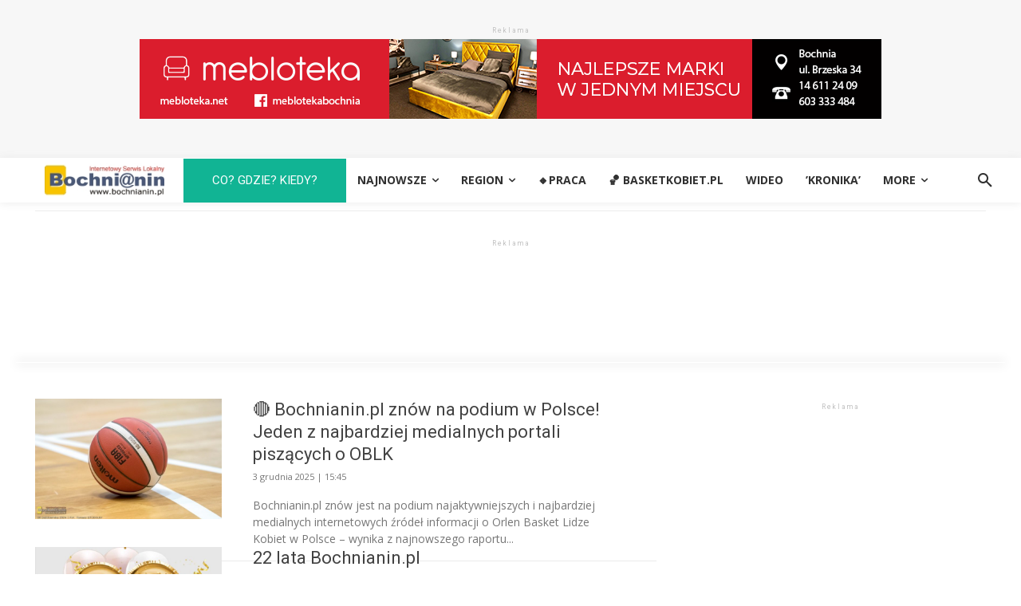

--- FILE ---
content_type: text/html; charset=utf-8
request_url: https://www.google.com/recaptcha/api2/aframe
body_size: 267
content:
<!DOCTYPE HTML><html><head><meta http-equiv="content-type" content="text/html; charset=UTF-8"></head><body><script nonce="lAIswJcADJA3MTZwIt1dVQ">/** Anti-fraud and anti-abuse applications only. See google.com/recaptcha */ try{var clients={'sodar':'https://pagead2.googlesyndication.com/pagead/sodar?'};window.addEventListener("message",function(a){try{if(a.source===window.parent){var b=JSON.parse(a.data);var c=clients[b['id']];if(c){var d=document.createElement('img');d.src=c+b['params']+'&rc='+(localStorage.getItem("rc::a")?sessionStorage.getItem("rc::b"):"");window.document.body.appendChild(d);sessionStorage.setItem("rc::e",parseInt(sessionStorage.getItem("rc::e")||0)+1);localStorage.setItem("rc::h",'1768481722125');}}}catch(b){}});window.parent.postMessage("_grecaptcha_ready", "*");}catch(b){}</script></body></html>